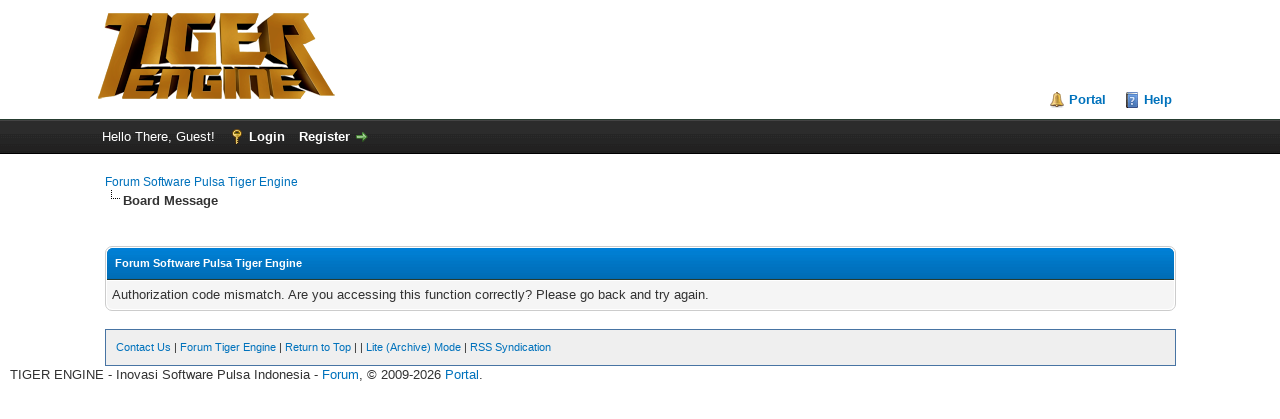

--- FILE ---
content_type: text/html; charset=UTF-8
request_url: https://forum.tigerengine.co.id/ratethread.php?tid=301&rating=5&my_post_key=e268045b32b9801882af223f06d6ebea
body_size: 1780
content:
<!DOCTYPE html PUBLIC "-//W3C//DTD XHTML 1.0 Transitional//EN" "http://www.w3.org/TR/xhtml1/DTD/xhtml1-transitional.dtd"><!-- start: error -->
<html xml:lang="en" lang="en" xmlns="http://www.w3.org/1999/xhtml">
<head>
<title>Forum Software Pulsa Tiger Engine</title>
<!-- start: headerinclude -->
<link rel="alternate" type="application/rss+xml" title="Latest Threads (RSS 2.0)" href="https://forum.tigerengine.co.id/syndication.php" />
<link rel="alternate" type="application/atom+xml" title="Latest Threads (Atom 1.0)" href="https://forum.tigerengine.co.id/syndication.php?type=atom1.0" />
<meta http-equiv="Content-Type" content="text/html; charset=UTF-8" />
<meta http-equiv="Content-Script-Type" content="text/javascript" />
<script type="text/javascript" src="https://forum.tigerengine.co.id/jscripts/prototype.js?ver=1603"></script>
<script type="text/javascript" src="https://forum.tigerengine.co.id/jscripts/general.js?ver=1603"></script>
<script type="text/javascript" src="https://forum.tigerengine.co.id/jscripts/popup_menu.js?ver=1600"></script>
<link type="text/css" rel="stylesheet" href="https://forum.tigerengine.co.id/cache/themes/theme1/global.css?t=1680825764" />
<link type="text/css" rel="stylesheet" href="https://forum.tigerengine.co.id/cache/themes/theme1/css3.css?t=1680825764" />

<script type="text/javascript">
<!--
	var cookieDomain = ".forum.tigerengine.co.id";
	var cookiePath = "/";
	var cookiePrefix = "";
	var deleteevent_confirm = "Are you sure you want to delete this event?";
	var removeattach_confirm = "Are you sure you want to remove the selected attachment from this post?";
	var loading_text = 'Loading. <br />Please Wait&hellip;';
	var saving_changes = 'Saving changes&hellip;';
	var use_xmlhttprequest = "1";
	var my_post_key = "1e85fbe9e5a1fc672f0c7d6476c53bb2";
	var imagepath = "https://forum.tigerengine.co.id/images";
// -->
</script>
<script type="text/javascript" src="jscripts/thx.js"></script>
<!-- end: headerinclude -->
</head>
<body>
<!-- start: header -->
<div id="container">
		<a name="top" id="top"></a>
		<div id="header">
			<div id="logo">
				<div class="wrapper">
					<a href="https://forum.tigerengine.co.id/index.php"><img src="https://forum.tigerengine.co.id/images/logo_tiger_emas.png" alt="Forum Software Pulsa Tiger Engine" title="Forum Software Pulsa Tiger Engine" /></a>
					<ul class="menu top_links">
						<!-- start: header_menu_portal -->
<li><a href="https://forum.tigerengine.co.id/portal.php" class="portal">Portal</a></li>
<!-- end: header_menu_portal -->
						
						
						
						<li><a href="https://forum.tigerengine.co.id/misc.php?action=help" class="help">Help</a></li>
					</ul>
				</div>
			</div>
			<div id="panel">
				<div class="upper">
					<div class="wrapper">
						
						<!-- start: header_welcomeblock_guest -->
						<!-- Continuation of div(class="upper") as opened in the header template -->
						<span class="welcome">Hello There, Guest! <a href="https://forum.tigerengine.co.id/member.php?action=login" onclick="$('#quick_login').modal({ fadeDuration: 250, keepelement: true, zIndex: (typeof modal_zindex !== 'undefined' ? modal_zindex : 9999) }); return false;" class="login">Login</a> <a href="https://forum.tigerengine.co.id/member.php?action=register" class="register">Register</a></span>
					</div>
				</div>
				<div class="modal" id="quick_login" style="display: none;">
					<form method="post" action="https://forum.tigerengine.co.id/member.php">
						<input name="action" type="hidden" value="do_login" />
						<input name="url" type="hidden" value="" />
						<input name="quick_login" type="hidden" value="1" />
						<input name="my_post_key" type="hidden" value="1e85fbe9e5a1fc672f0c7d6476c53bb2" />
						<table width="100%" cellspacing="0" cellpadding="5" border="0" class="tborder">
							<tr>
								<td class="thead" colspan="2"><strong>Login</strong></td>
							</tr>
							<!-- start: header_welcomeblock_guest_login_modal -->
<tr>
	<td class="trow1" width="25%"><strong>Username:</strong></td>
	<td class="trow1"><input name="quick_username" id="quick_login_username" type="text" value="" class="textbox initial_focus" /></td>
</tr>
<tr>
	<td class="trow2"><strong>Password:</strong></td>
	<td class="trow2">
		<input name="quick_password" id="quick_login_password" type="password" value="" class="textbox" /><br />
		<a href="https://forum.tigerengine.co.id/member.php?action=lostpw" class="lost_password">Lost Password?</a>
	</td>
</tr>
<tr>
	<td class="trow1">&nbsp;</td>
	<td class="trow1 remember_me">
		<input name="quick_remember" id="quick_login_remember" type="checkbox" value="yes" class="checkbox" checked="checked" />
		<label for="quick_login_remember">Remember me</label>
	</td>
</tr>
<tr>
	<td class="trow2" colspan="2">
		<div align="center"><input name="submit" type="submit" class="button" value="Login" /></div>
	</td>
</tr>
<!-- end: header_welcomeblock_guest_login_modal -->
						</table>
					</form>
				</div>
				<script type="text/javascript">
					$("#quick_login input[name='url']").val($(location).attr('href'));
				</script>
<!-- end: header_welcomeblock_guest -->
					<!-- </div> in header_welcomeblock_member and header_welcomeblock_guest -->
				<!-- </div> in header_welcomeblock_member and header_welcomeblock_guest -->
			</div>
		</div>
		<div id="content">
			<div class="wrapper">
				
				
				
				
				
				
				
				<!-- start: nav -->

<div class="navigation">
<!-- start: nav_bit -->
<a href="https://forum.tigerengine.co.id/index.php">Forum Software Pulsa Tiger Engine</a>
<!-- end: nav_bit --><!-- start: nav_sep_active -->
<br /><img src="https://forum.tigerengine.co.id/images/nav_bit.png" alt="" />
<!-- end: nav_sep_active --><!-- start: nav_bit_active -->
<span class="active">Board Message</span>
<!-- end: nav_bit_active -->
</div>
<!-- end: nav -->
				<br />
<!-- end: header -->
<br />
<table border="0" cellspacing="0" cellpadding="5" class="tborder">
<tr>
<td class="thead"><span class="smalltext"><strong>Forum Software Pulsa Tiger Engine</strong></span></td>
</tr>
<tr>
<td class="trow1">Authorization code mismatch. Are you accessing this function correctly? Please go back and try again.</td>
</tr>
</table>
<!-- start: footer -->
<br />
			<div class="bottommenu">
				<div class="float_right"></div>
				<div>
					<span class="smalltext"><a href="mailto:infotiger@yahoo.com">Contact Us</a> | <a href="/">Forum Tiger Engine</a> | <a href="#top">Return to Top</a> | <a href="#content"></a> | <a href="https://forum.tigerengine.co.id/archive/index.php">Lite (Archive) Mode</a> | <a href="https://forum.tigerengine.co.id/misc.php?action=syndication">RSS Syndication</a></span>
				</div>
			</div>
			</div>
		<hr class="hidden" />
			<div id="copyright">
				<div id="debug"></div>
TIGER ENGINE - Inovasi Software Pulsa Indonesia - <a href="http://forum.tigerengine.co.id/" target="_blank">Forum</a>, &copy; 2009-2026 <a href="http://tigerengine.co.id/" target="_blank"> Portal</a>.<br />
				<br />
<br class="clear" />
<!-- The following piece of code allows MyBB to run scheduled tasks. DO NOT REMOVE --><!-- start: task_image -->
<img src="https://forum.tigerengine.co.id/task.php" width="1" height="1" alt="" />
<!-- end: task_image --><!-- End task image code -->

		</div>
		</div>
<!-- end: footer -->
</body>
</html>
<!-- end: error -->